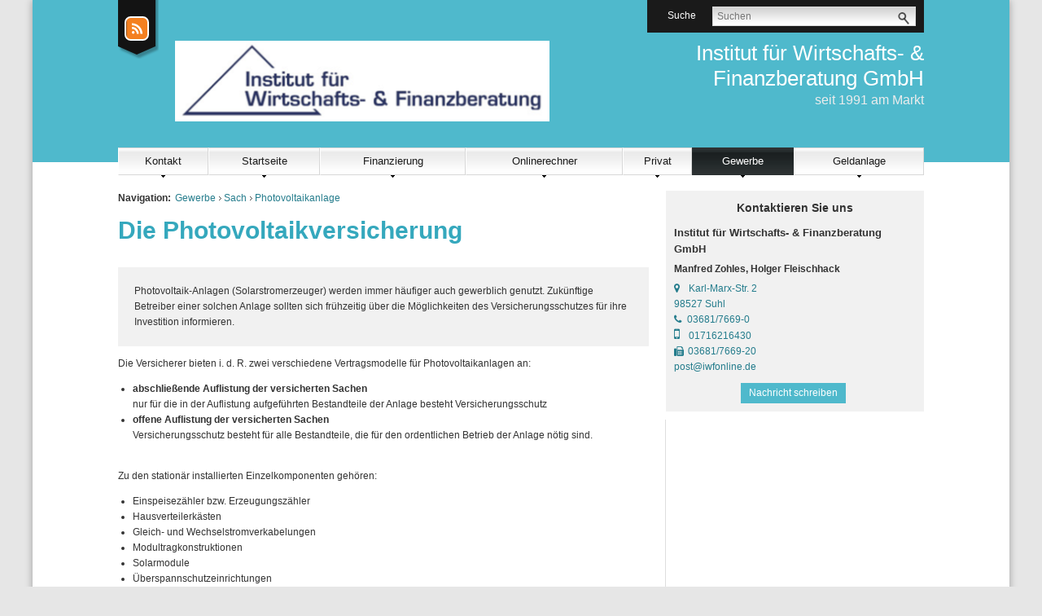

--- FILE ---
content_type: text/html;charset=UTF-8
request_url: https://www.iwfonline.de/gewerbe.photovoltaik.html
body_size: 8453
content:
<!DOCTYPE html><html lang="de" class="chrome"><head data-host="web2"><title>Die Photovoltaikversicherung | Institut für Wirtschafts- &amp; Finanzberatung GmbH</title><meta charset="UTF-8"/><meta property="og:title" content="Die Photovoltaikversicherung | Institut für Wirtschafts- &amp; Finanzberatung GmbH"/><meta property="og:type" content="website"/><meta property="og:url" content="https://www.iwfonline.de/gewerbe.photovoltaik.html"/><meta property="og:image" content="https://www.iwfonline.de/content.4812678.images.ddvtp.P1010296-1.jpg"/><meta name="thumbnail" content="https://www.iwfonline.de/content.4812678.images.ddvtp.P1010296-1.jpg"/><meta property="og:image:type" content="jpg"/><meta property="og:image:width" content="4608"/><meta property="og:image:height" content="3072"/><meta property="max-image-preview" content="large"/><meta property="og:description" content="Photovoltaik-Anlagen (Solarstromerzeuger) werden immer häufiger auch gewerblich genutzt. Zukünftige Betreiber einer solchen Anlage sollten sich frühzeitig über die Möglichkeiten des Versicherungsschutzes für ihre Investition informieren. Die Versicherer bieten i. d. R. zwei verschiedene Vertragsmodelle für Photovoltaikanlagen an:"/><meta name="viewport" content="width=device-width, initial-scale=1"/><meta http-equiv="language" content="de"/><meta name="robots" content="index, follow"/><meta name="description" lang="de" content="Photovoltaik-Anlagen (Solarstromerzeuger) werden immer häufiger auch gewerblich genutzt. Zukünftige Betreiber einer solchen Anlage sollten sich frühzeitig über die Möglichkeiten des Versicherungsschutzes für ihre Investition informieren. Die Versicherer bieten i. d. R. zwei verschiedene Vertragsmodelle für Photovoltaikanlagen an:"/><meta name="keywords" content=""/><meta name="news_keywords" content=""/><meta http-equiv="cache-control" content="public, max-age=1800, s-maxage=1800, must-revalidate"/><meta http-equiv="pragma" content="public"/><meta http-equiv="expires" content="Sat, 17 Jan 2026 01:05:16 GMT"/><meta name="generator" content="FAD - Fast Application Development Server"/><link rel="shortcut icon" href="/skins/images/intense2/blue_1/favicon.ico" type="image/x-icon"/><link rel="apple-touch-icon" href="/skins/images/intense2/blue_1/favicon.ico" type="image/x-icon"/><link rel="stylesheet" type="text/css" href="/scripts/jquery/jquery-ui/1.10.2/themes/default/jquery-ui.min.css?cb=1731416161" media="screen"/><link rel="stylesheet" type="text/css" href="/scripts/jquery/jquery-ui/1.10.2/themes/default/jquery-ui.structure.min.css?cb=1731416161" media="screen"/><link rel="stylesheet" type="text/css" href="/scripts/jquery/jquery-ui/1.10.2/themes/default/jquery-ui.theme.min.css?cb=1731416161" media="screen"/><link rel="stylesheet" type="text/css" href="/scripts/public.css?cb=1752575001" media="screen"/><link rel="stylesheet" type="text/css" href="/skins/css/default.css?cb=1731416228" media="screen"/><link rel="stylesheet" type="text/css" href="/cms.share.css.iconsprite.css" media="all"/><link rel="stylesheet" type="text/css" href="/skins/css/normalize/3.0.2/normalize.min.css?cb=1731416228" media="all"/><link rel="stylesheet" type="text/css" href="/skins/css/ui.totop.css?cb=1731416228" media="all"/><link rel="stylesheet" type="text/css" href="/skins/css/component.css?cb=1731416228" media="all"/><link rel="stylesheet" type="text/css" href="/scripts/font-awesome/css/font-awesome.min.css?cb=1731416161" media="screen"/><link rel="stylesheet" type="text/css" href="/skins/css/intense2.css?cb=1731416228" media="all"/><link rel="stylesheet" type="text/css" href="/intense2_blue_1.css" media="all"/><script type="text/javascript" data-type="text/javascript" src="/scripts/jquery/2.1.4/jquery.min.js?cb=1731416161" data-cookieconsent="necessary">/*5b91cb4fa631790ec8b741eed0330cd1*/</script><script type="text/javascript" data-type="text/javascript" src="/scripts/jquery/jquery-ui/1.12.1/jquery-ui.min.js?cb=1731416161" data-cookieconsent="necessary">/*8ee9ce4eccf8d9a1e0cc23684c8b5c77*/</script><script type="text/javascript">
      session = 'PHPSESSID=53lkuu9q3vo4b22odufdo84aqd';
    </script><script type="text/javascript" data-type="text/javascript" src="/scripts.ajax.js?cb=1731416201" data-cookieconsent="necessary">/*bca3630b4a1d4ca04e5c713ac6689bcd*/</script><script type="text/javascript">
      function setsubmit(t) {
        submit = t;
      };
    </script><script type="text/javascript" src="/public/fad-server/class/cms/mod/cookieconsent/cookieconsent.js">/*cookieconsent*/</script><script type="text/javascript">
        document.addEventListener( 'DOMContentLoaded' , function () {
          if (fad_cookieconsent) {
            fad_cookieconsent.init( {
              display : 'bottom',
              module : '4911706',
              maxage : '30'
            } );

            
            fad_cookieconsent.run();
            
          }
        } );
      </script></head><body class="chrome layout-default" itemscope="itemscope" itemtype="http://schema.org/WebPage"><div class="site-wrapper"><div id="header-wrapper"><div id="header"><div id="header-left"><div id="social-icons"><div class="icon"><div class="icon-wrapper"><a class="rss" href="/news.customer.index_rss.script">
                             
                          </a></div></div></div></div><div id="header-center"><a href="/index.html" class="logo 1"><img alt=" Institut für Wirtschafts- &amp; Finanzberatung GmbH" style="margin-left: 70px" src="/logo.png"/></a></div><div class="header-mods"><div id="mod_search_form_4841289" class="mod_search_form"><span class="description">Suche</span><form action="/suche.html" method="get" accept-charset="UTF-8" target="_self"><fieldset><input id="fad_search_form_field" name="q" placeholder="Suchen" type="text" size="30"/><input id="fad_search_form_submit" value="" type="submit"/></fieldset></form></div></div><div id="header-right"><div id="makler-name"><div eitem="gewerbe.photovoltaik" class="i_content_wrapper"><span> Institut für Wirtschafts- &amp; Finanzberatung GmbH</span></div></div><div id="makler-motto">seit 1991 am Markt</div></div><div class="toggle-buttons"><button class="toggle-menu"><span> </span></button><button class="toggle-search"> </button></div><div id="navi"><table id="dropdown-menu"><tr id="upmenu"><td class="dir"><a href="/Kontakt.html" aria-haspopup="true">Kontakt</a><img src="/skins/images/intense2/default/arrow-down.gif"/><div class="dropdown"><div class="left"><ul><li><a href="/Impressum.html">Impressum</a></li><li><a href="/Erstinformation.html">Erstinformation</a></li><li><a href="/datenschutz.html">Datenschutz</a></li><li><a href="/anfahrt.html">Anfahrt</a></li><li><a href="/beratung.html">Persönliche Beratung</a></li></ul></div></div></td><td class="dir"><a href="/index.html" aria-haspopup="true">Startseite</a><img src="/skins/images/intense2/default/arrow-down.gif"/><div class="dropdown"><div class="left"><ul><li><a href="/lexikon.html">Lexikon</a></li><li><a href="/Links.html">Links</a></li><li><a href="/suche.html">Suche</a></li><li><a href="/Angebotsanfragen.html">Angebotsanfragen</a></li><li><a href="/Dokumente.html" aria-haspopup="true">Dokumente</a><img src="/skins/images/intense2/default/arrow-right.gif"/><div class="level3"><ul><li><a href="/dokumente.maklervertrag.mv.html">Was ist ein Maklervertrag</a></li></ul></div></li><li><a href="/geschichte.versicherung.html" aria-haspopup="true">Wissenswertes</a><img src="/skins/images/intense2/default/arrow-right.gif"/><div class="level3"><ul><li><a href="/geschichte.versicherung.html">Geschichte und Entstehung der Versicherungen</a></li></ul></div></li></ul></div></div></td><td class="dir"><a href="/finanzierung.index.html" aria-haspopup="true">Finanzierung</a><img src="/skins/images/intense2/default/arrow-down.gif"/><div class="dropdown"><div class="left"><ul><li><a href="/Baufinanzierung.html">Baufinanzierung</a></li><li><a href="/finanzierung.konsumentenkredite.html">Konsumentenkredit</a></li></ul></div></div></td><td class="dir"><a href="/tarifrechner.index.html" aria-haspopup="true">Onlinerechner</a><img src="/skins/images/intense2/default/arrow-down.gif"/><div class="dropdown"><div class="left"><ul><li><a href="/Covomo.html">Covomo</a></li><li><a href="/Procheck.html">Procheck24</a></li><li><a href="/Angebotsanfrage.html">Angebotsanfragen</a></li><li><a href="/Rechenhelfer.html">Rechenhelfer</a></li></ul></div></div></td><td class="dir"><a href="/privat.index.html" aria-haspopup="true">Privat</a><img src="/skins/images/intense2/default/arrow-down.gif"/><div class="dropdown"><div class="left"><ul><li><a href="/privat.pflegeabsicherung.html" aria-haspopup="true">Pflegeabsicherung</a><img src="/skins/images/intense2/default/arrow-right.gif"/><div class="level3"><ul><li><a href="/gesetzliche-Pflegeversicherung.html">gesetzliche PV</a></li><li><a href="/privat.pflegeversicherung.html">Pflegeversicherung</a></li></ul></div></li><li><a href="/privat.sozialversicherunge.pv.html" aria-haspopup="true">Sozialversicherung</a><img src="/skins/images/intense2/default/arrow-right.gif"/><div class="level3"><ul><li><a href="/privat.sozialversicherunge.pv.html">Gesetzliche PV</a></li></ul></div></li><li><a href="/privat.bauleistung.index.html" aria-haspopup="true">Bauvorhaben</a><img src="/skins/images/intense2/default/arrow-right.gif"/><div class="level3"><ul><li><a href="/privat.bausparen.html" aria-haspopup="true">Bausparen</a><img src="/skins/images/intense2/default/arrow-right.gif"/><div class="level4"><ul><li><a href="/Wohnriester-Bausparen.html">Wohnriester</a></li></ul></div></li><li><a href="/privat.baufinanzierung.html" aria-haspopup="true">Baufinanzierung</a><img src="/skins/images/intense2/default/arrow-right.gif"/><div class="level4"><ul><li><a href="/Wohnriester.html">Wohnriester</a></li></ul></div></li><li><a href="/privat.bauleistung.wasundwie.html">Was und wie hoch</a></li><li><a href="/privat.bauvorhaben.bauherren.index.html">Bauherrenhaftpflicht</a></li></ul></div></li><li><a href="/privat.eigentumsabsicherung.html" aria-haspopup="true">Eigentumsabsicherung</a><img src="/skins/images/intense2/default/arrow-right.gif"/><div class="level3"><ul><li><a href="/Privathaftpflicht.html">Privathaftpflicht</a></li><li><a href="/Haus-und-Grundstueck.html">Haus und Grundstück Haftpflicht</a></li></ul></div></li><li><a href="/privat.hinterbliebenen.html" aria-haspopup="true">Hinterbliebenen Absicherung</a><img src="/skins/images/intense2/default/arrow-right.gif"/><div class="level3"><ul><li><a href="/Sterbegeldversicherung.html">Sterbegeldversicherung</a></li></ul></div></li><li><a href="/privat.senioren.index.html" aria-haspopup="true">Senioren</a><img src="/skins/images/intense2/default/arrow-right.gif"/><div class="level3"><ul><li><a href="/Pflegeabsicherung.html">Pflegeabsicherung</a></li><li><a href="/privat.senioren.unfall.html">Unfall</a></li><li><a href="/privat.senioren.sterbegeld.html">Sterbegeld</a></li></ul></div></li><li><a href="/privat.haftpflicht.index.html" aria-haspopup="true">Haftpflicht</a><img src="/skins/images/intense2/default/arrow-right.gif"/><div class="level3"><ul><li><a href="/Bauherrenhaftpflicht.html">Bauherrenhaftpflicht</a></li><li><a href="/Pferdehaftpflicht.html">Pferdehaftpflicht</a></li><li><a href="/Hundehaftpflicht.html">Hundehaftpflicht</a></li><li><a href="/privat.haftpflicht.privat.index.html" aria-haspopup="true">Privathaftpflicht</a><img src="/skins/images/intense2/default/arrow-right.gif"/><div class="level4"><ul><li><a href="/Privathaftpflicht-fuer-Kinder.html">Privathaftpflicht für Kinder</a></li><li><a href="/privat.privathaftpflicht.leistungen.html">Leistungen</a></li><li><a href="/privat.privathaftpflicht.personen.html">versicherte Personen</a></li><li><a href="/Was-ist-eine-Privathaftpflicht.html">Was ist ...</a></li></ul></div></li><li><a href="/privat.haftpflicht.diensthaftpflicht.index.html" aria-haspopup="true">Diensthaftpflicht</a><img src="/skins/images/intense2/default/arrow-right.gif"/><div class="level4"><ul><li><a href="/privat.haftpflicht.diensthaftpflicht.was.html">Was ist...</a></li><li><a href="/privat.haftpflicht.diensthaftpflicht.wer.html">weitere Personen</a></li><li><a href="/privat.haftpflicht.diensthaftpflicht.verwaltung.html">Verwaltung</a></li><li><a href="/privat.haftpflicht.diensthaftpflicht.schluessselschaeden.html">Schlüsselschäden</a></li><li><a href="/privat.haftpflicht.diensthaftpflicht.richter.html">Justiz, Richter</a></li><li><a href="/privat.haftpflicht.diensthaftpflicht.polizei.html">Polizei, Zoll</a></li><li><a href="/privat.haftpflicht.diensthaftpflicht.leistungen.html">Leistungen</a></li><li><a href="/privat.haftpflicht.diensthaftpflicht.lehrer.html">Lehrer</a></li></ul></div></li><li><a href="/privat.haftpflicht.oeltank.index.html">Öltankhaftpflicht</a></li><li><a href="/privat.haftpflicht.haus.index.html">H.u.Grundst.haft.</a></li></ul></div></li><li><a href="/privat.kv.index.html" aria-haspopup="true">Krankenversicherung</a><img src="/skins/images/intense2/default/arrow-right.gif"/><div class="level3"><ul><li><a href="/privat.kv.pkv.index.html" aria-haspopup="true">Private KV</a><img src="/skins/images/intense2/default/arrow-right.gif"/><div class="level4"><ul><li><a href="/privat.kv.pkv.leistungen.html">Leistungen</a></li><li><a href="/privat.kv.pkv.was.html">Was ist...</a></li><li><a href="/privat.kv.pkv.pflegezusatz.html">Pflegezusatz</a></li></ul></div></li></ul></div></li><li><a href="/privat.tiere.html" aria-haspopup="true">Tiere</a><img src="/skins/images/intense2/default/arrow-right.gif"/><div class="level3"><ul><li><a href="/privat.pferde.html">Pferdehaftpflicht</a></li><li><a href="/privat.hunde.index.html">Hundehaftpflicht</a></li></ul></div></li><li><a href="/privat.arbeitskraftabsicherung.html" aria-haspopup="true">Arbeitskraftabsicherung</a><img src="/skins/images/intense2/default/arrow-right.gif"/><div class="level3"><ul><li><a href="/privat.dreaddeseasepflege.html">Schwere Krankheiten</a></li></ul></div></li><li><a href="/privat.altersvorsorge.html" aria-haspopup="true">Altersvorsorge</a><img src="/skins/images/intense2/default/arrow-right.gif"/><div class="level3"><ul><li><a href="/privat.wohnriester.html">Wohnriester</a></li><li><a href="/privat.ruerup.html">Rürup-Rente</a></li><li><a href="/privat.riester.html">Riester-Rente</a></li><li><a href="/privat.privatrente.html">Privat-Rente</a></li><li><a href="/privat.fonds.html">Fondsgebunden</a></li><li><a href="/privat.betriebliche.altersvorsorge.html" aria-haspopup="true">Betr. Altersvors.</a><img src="/skins/images/intense2/default/arrow-right.gif"/><div class="level4"><ul><li><a href="/privat.betrieblaltersvorsorge.unterstuetzungskassen.html">Unterst.-kasse</a></li><li><a href="/privat.betrieblaltersvorsorge.pensionszusage.html">Pensionszusage</a></li><li><a href="/privat.betrieblaltersvorsorge.pensionskasse.html">Pensionskasse</a></li><li><a href="/privat.betrieblaltersvorsorge.pensionsfonds.html">Pensionsfonds</a></li><li><a href="/privat.betriebaltersvorsorge.direkt.html">Direktversicherung</a></li><li><a href="/privat.betrieblaltersvorsorge.besteuerung.html">Besteuerung</a></li></ul></div></li></ul></div></li><li><a href="/privat.kinder.index.html" aria-haspopup="true">Kinder</a><img src="/skins/images/intense2/default/arrow-right.gif"/><div class="level3"><ul><li><a href="/privat.kinder.invaliditaet.html">Invalidität</a></li><li><a href="/privat.kinder.haftpflicht.html">Privathaftpflicht</a></li></ul></div></li></ul></div></div></td><td class="dir"><a href="/gewerbe.index.html" class="selected" aria-haspopup="true">Gewerbe</a><img src="/skins/images/intense2/default/arrow-down.gif"/><div class="dropdown"><div class="left"><ul><li><a href="/gewerbe.firmenrechtsschutz.index.html" aria-haspopup="true">Firmenrechtsschutz</a><img src="/skins/images/intense2/default/arrow-right.gif"/><div class="level3"><ul><li><a href="/gewerbe.firmenrechtsschutz.personenkreis.html">Personenkreis u. Firmen-RS</a></li><li><a href="/gewerbe.firmenrechtsschutz.wohnungsrs.html">Wohnung und Grundstück-RS</a></li><li><a href="/gewerbe.firmenrechtsschutz.verwaltungsrs.html">Verwaltung- RS</a></li><li><a href="/gewerbe.firmenrechtsschutz.vertragsrs.html">Vertrag,Sachen - RS</a></li><li><a href="/gewerbe.firmenrechtsschutz.strafrs.html">Straf- RS</a></li><li><a href="/gewerbe.firmenrechtsschutz.steuerrs.html">Steuer- RS</a></li></ul></div></li><li><a href="/gewerbe.transport.index.html" aria-haspopup="true">Transport</a><img src="/skins/images/intense2/default/arrow-right.gif"/><div class="level3"><ul><li><a href="/gewerbe.transport.deckung.html">Deckungsmöglichkeiten</a></li><li><a href="/gewerbe.transport.werkverkehr.html">Werkverkehr</a></li><li><a href="/gewerbe.transport.warentransport.html">Warentransport</a></li><li><a href="/gewerbe.transport.frachtfuehrer.html">Frachtführer</a></li><li><a href="/gewerbe.transport.betriebsunterbrechung.html">Betriebsunterbr.</a></li></ul></div></li><li><a href="/gewerbe.kaution.html" aria-haspopup="true">Kaution</a><img src="/skins/images/intense2/default/arrow-right.gif"/><div class="level3"><ul><li><a href="/gewerbe.kreditversicherung.index.html">Kreditversicherung</a></li></ul></div></li><li><a href="/gewerbe.haftpflicht.index.html" aria-haspopup="true">Haftpflicht</a><img src="/skins/images/intense2/default/arrow-right.gif"/><div class="level3"><ul><li><a href="/gewerbe.vermoegensschadenhaftpflicht.index.html">Vermögensschäden</a></li><li><a href="/gewerbe.produkthaftpflicht.index.html">Produkthaftpflicht</a></li><li><a href="/gewerbe.betriebshaftpflicht.index.html">Betriebshaftpflicht</a></li><li><a href="/gewerbe.berufshaftpflicht.index.html">Berufshaftpflicht</a></li></ul></div></li><li><a href="/gewerbe.sach.index.html" class="selected" aria-haspopup="true">Sach</a><img src="/skins/images/intense2/default/arrow-right.gif"/><div class="level3"><ul><li><a href="/gewerbe.photovoltaik.html" class="selected">Photovoltaikanlage</a></li><li><a href="/gewerbe.praxisausfall.index.html">Praxisausfall</a></li><li><a href="/gewerbe.mietverlust.index.html">Mietverlust</a></li><li><a href="/gewerbe.maschinen.index.html">Maschinen</a></li><li><a href="/gewerbe.itversicherung.index.html">IT-Versicherung</a></li><li><a href="/gewerbe.feuerversicherung.index.html">Feuer</a></li><li><a href="/gewerbe.ertragsschaden.index.html">Ertragsschaden</a></li><li><a href="/gewerbe.elektronikversicherung.index.html">Elektronik</a></li><li><a href="/gewerbe.betriebsunterbrechungsvers.index.html">Betriebsunterbrechung</a></li><li><a href="/gewerbe.betriebsinhalt.index.html">Betriebsinhalt</a></li><li><a href="/gewerbe.betriebsgebaeude.index.html">Betriebsgebäude</a></li></ul></div></li><li><a href="/gewerbe.vertrauensschaden.index.html">Vertrauensschäden</a></li><li><a href="/gewerbe.vermieterrs.index.html">Vermieterrechtsschutz</a></li><li><a href="/gewerbe.umwelt.index.html">Umwelt</a></li><li><a href="/gewerbe.montage.index.html">Montage</a></li><li><a href="/gewerbe.messevers.index.html">Messe</a></li><li><a href="/gewerbe.manager.index.html">Manager</a></li><li><a href="/gewerbe.fuhrpark.index.html">Fuhrpark</a></li><li><a href="/gewerbe.bauleistung.index.html">Bauleistung</a></li></ul></div></div></td><td class="dir"><a href="/investment.index.html" aria-haspopup="true">Geldanlage</a><img src="/skins/images/intense2/default/arrow-down.gif"/><div class="dropdown"><div class="left"><ul><li><a href="/investment.konten.girokonto.html">Girokonto</a></li><li><a href="/extern.ksc.zugang.html">KundenServiceCenter</a></li></ul></div></div></td></tr></table></div><div class="mobile-navi"><div id="mod_search_form_4841289" class="mod_search_form"><span class="description">Suche</span><form action="/suche.html" method="get" accept-charset="UTF-8" target="_self"><fieldset><input id="fad_search_form_field" name="q" placeholder="Suchen" type="text" size="30"/><input id="fad_search_form_submit" value="" type="submit"/></fieldset></form></div><div id="dl-menu" class="dl-menuwrapper"><ul class="dl-menu dl-menuopen"><li class="menuitem has-submenu"><a class="page_link" href="/Kontakt.html" aria-haspopup="true">Kontakt</a><ul class="dl-submenu menu-level-2"><li class="menuitem"><a class="page_link" href="/Impressum.html">Impressum</a></li><li class="menuitem"><a class="page_link" href="/Erstinformation.html">Erstinformation</a></li><li class="menuitem"><a class="page_link" href="/datenschutz.html">Datenschutz</a></li><li class="menuitem"><a class="page_link" href="/anfahrt.html">Anfahrt</a></li><li class="menuitem"><a class="page_link" href="/beratung.html">Persönliche Beratung</a></li></ul></li><li class="menuitem has-submenu"><a class="page_link" href="/index.html" aria-haspopup="true">Startseite</a><ul class="dl-submenu menu-level-2"><li class="menuitem"><a class="page_link" href="/lexikon.html">Lexikon</a></li><li class="menuitem"><a class="page_link" href="/Links.html">Links</a></li><li class="menuitem"><a class="page_link" href="/suche.html">Suche</a></li><li class="menuitem"><a class="page_link" href="/Angebotsanfragen.html">Angebotsanfragen</a></li><li class="menuitem has-submenu"><a class="page_link" href="/Dokumente.html" aria-haspopup="true">Dokumente</a><ul class="dl-submenu menu-level-3"><li class="menuitem"><a class="page_link" href="/dokumente.maklervertrag.mv.html">Was ist ein Maklervertrag</a></li></ul></li><li class="menuitem has-submenu"><a class="page_link" href="/geschichte.versicherung.html" aria-haspopup="true">Wissenswertes</a><ul class="dl-submenu menu-level-3"><li class="menuitem"><a class="page_link" href="/geschichte.versicherung.html">Geschichte und Entstehung der Versicherungen</a></li></ul></li></ul></li><li class="menuitem has-submenu"><a class="page_link" href="/finanzierung.index.html" aria-haspopup="true">Finanzierung</a><ul class="dl-submenu menu-level-2"><li class="menuitem"><a class="page_link" href="/Baufinanzierung.html">Baufinanzierung</a></li><li class="menuitem"><a class="page_link" href="/finanzierung.konsumentenkredite.html">Konsumentenkredit</a></li></ul></li><li class="menuitem has-submenu"><a class="page_link" href="/tarifrechner.index.html" aria-haspopup="true">Onlinerechner</a><ul class="dl-submenu menu-level-2"><li class="menuitem"><a class="page_link" href="/Covomo.html">Covomo</a></li><li class="menuitem"><a class="page_link" href="/Procheck.html">Procheck24</a></li><li class="menuitem"><a class="page_link" href="/Angebotsanfrage.html">Angebotsanfragen</a></li><li class="menuitem"><a class="page_link" href="/Rechenhelfer.html">Rechenhelfer</a></li></ul></li><li class="menuitem has-submenu"><a class="page_link" href="/privat.index.html" aria-haspopup="true">Privat</a><ul class="dl-submenu menu-level-2"><li class="menuitem has-submenu"><a class="page_link" href="/privat.pflegeabsicherung.html" aria-haspopup="true">Pflegeabsicherung</a><ul class="dl-submenu menu-level-3"><li class="menuitem"><a class="page_link" href="/gesetzliche-Pflegeversicherung.html">gesetzliche PV</a></li><li class="menuitem"><a class="page_link" href="/privat.pflegeversicherung.html">Pflegeversicherung</a></li></ul></li><li class="menuitem has-submenu"><a class="page_link" href="/privat.sozialversicherunge.pv.html" aria-haspopup="true">Sozialversicherung</a><ul class="dl-submenu menu-level-3"><li class="menuitem"><a class="page_link" href="/privat.sozialversicherunge.pv.html">Gesetzliche PV</a></li></ul></li><li class="menuitem has-submenu"><a class="page_link" href="/privat.bauleistung.index.html" aria-haspopup="true">Bauvorhaben</a><ul class="dl-submenu menu-level-3"><li class="menuitem has-submenu"><a class="page_link" href="/privat.bausparen.html" aria-haspopup="true">Bausparen</a><ul class="dl-submenu menu-level-4"><li class="menuitem"><a class="page_link" href="/Wohnriester-Bausparen.html">Wohnriester</a></li></ul></li><li class="menuitem has-submenu"><a class="page_link" href="/privat.baufinanzierung.html" aria-haspopup="true">Baufinanzierung</a><ul class="dl-submenu menu-level-4"><li class="menuitem"><a class="page_link" href="/Wohnriester.html">Wohnriester</a></li></ul></li><li class="menuitem"><a class="page_link" href="/privat.bauleistung.wasundwie.html">Was und wie hoch</a></li><li class="menuitem"><a class="page_link" href="/privat.bauvorhaben.bauherren.index.html">Bauherrenhaftpflicht</a></li></ul></li><li class="menuitem has-submenu"><a class="page_link" href="/privat.eigentumsabsicherung.html" aria-haspopup="true">Eigentumsabsicherung</a><ul class="dl-submenu menu-level-3"><li class="menuitem"><a class="page_link" href="/Privathaftpflicht.html">Privathaftpflicht</a></li><li class="menuitem"><a class="page_link" href="/Haus-und-Grundstueck.html">Haus und Grundstück Haftpflicht</a></li></ul></li><li class="menuitem has-submenu"><a class="page_link" href="/privat.hinterbliebenen.html" aria-haspopup="true">Hinterbliebenen Absicherung</a><ul class="dl-submenu menu-level-3"><li class="menuitem"><a class="page_link" href="/Sterbegeldversicherung.html">Sterbegeldversicherung</a></li></ul></li><li class="menuitem has-submenu"><a class="page_link" href="/privat.senioren.index.html" aria-haspopup="true">Senioren</a><ul class="dl-submenu menu-level-3"><li class="menuitem"><a class="page_link" href="/Pflegeabsicherung.html">Pflegeabsicherung</a></li><li class="menuitem"><a class="page_link" href="/privat.senioren.unfall.html">Unfall</a></li><li class="menuitem"><a class="page_link" href="/privat.senioren.sterbegeld.html">Sterbegeld</a></li></ul></li><li class="menuitem has-submenu"><a class="page_link" href="/privat.haftpflicht.index.html" aria-haspopup="true">Haftpflicht</a><ul class="dl-submenu menu-level-3"><li class="menuitem"><a class="page_link" href="/Bauherrenhaftpflicht.html">Bauherrenhaftpflicht</a></li><li class="menuitem"><a class="page_link" href="/Pferdehaftpflicht.html">Pferdehaftpflicht</a></li><li class="menuitem"><a class="page_link" href="/Hundehaftpflicht.html">Hundehaftpflicht</a></li><li class="menuitem has-submenu"><a class="page_link" href="/privat.haftpflicht.privat.index.html" aria-haspopup="true">Privathaftpflicht</a><ul class="dl-submenu menu-level-4"><li class="menuitem"><a class="page_link" href="/Privathaftpflicht-fuer-Kinder.html">Privathaftpflicht für Kinder</a></li><li class="menuitem"><a class="page_link" href="/privat.privathaftpflicht.leistungen.html">Leistungen</a></li><li class="menuitem"><a class="page_link" href="/privat.privathaftpflicht.personen.html">versicherte Personen</a></li><li class="menuitem"><a class="page_link" href="/Was-ist-eine-Privathaftpflicht.html">Was ist ...</a></li></ul></li><li class="menuitem has-submenu"><a class="page_link" href="/privat.haftpflicht.diensthaftpflicht.index.html" aria-haspopup="true">Diensthaftpflicht</a><ul class="dl-submenu menu-level-4"><li class="menuitem"><a class="page_link" href="/privat.haftpflicht.diensthaftpflicht.was.html">Was ist...</a></li><li class="menuitem"><a class="page_link" href="/privat.haftpflicht.diensthaftpflicht.wer.html">weitere Personen</a></li><li class="menuitem"><a class="page_link" href="/privat.haftpflicht.diensthaftpflicht.verwaltung.html">Verwaltung</a></li><li class="menuitem"><a class="page_link" href="/privat.haftpflicht.diensthaftpflicht.schluessselschaeden.html">Schlüsselschäden</a></li><li class="menuitem"><a class="page_link" href="/privat.haftpflicht.diensthaftpflicht.richter.html">Justiz, Richter</a></li><li class="menuitem"><a class="page_link" href="/privat.haftpflicht.diensthaftpflicht.polizei.html">Polizei, Zoll</a></li><li class="menuitem"><a class="page_link" href="/privat.haftpflicht.diensthaftpflicht.leistungen.html">Leistungen</a></li><li class="menuitem"><a class="page_link" href="/privat.haftpflicht.diensthaftpflicht.lehrer.html">Lehrer</a></li></ul></li><li class="menuitem"><a class="page_link" href="/privat.haftpflicht.oeltank.index.html">Öltankhaftpflicht</a></li><li class="menuitem"><a class="page_link" href="/privat.haftpflicht.haus.index.html">H.u.Grundst.haft.</a></li></ul></li><li class="menuitem has-submenu"><a class="page_link" href="/privat.kv.index.html" aria-haspopup="true">Krankenversicherung</a><ul class="dl-submenu menu-level-3"><li class="menuitem has-submenu"><a class="page_link" href="/privat.kv.pkv.index.html" aria-haspopup="true">Private KV</a><ul class="dl-submenu menu-level-4"><li class="menuitem"><a class="page_link" href="/privat.kv.pkv.leistungen.html">Leistungen</a></li><li class="menuitem"><a class="page_link" href="/privat.kv.pkv.was.html">Was ist...</a></li><li class="menuitem"><a class="page_link" href="/privat.kv.pkv.pflegezusatz.html">Pflegezusatz</a></li></ul></li></ul></li><li class="menuitem has-submenu"><a class="page_link" href="/privat.tiere.html" aria-haspopup="true">Tiere</a><ul class="dl-submenu menu-level-3"><li class="menuitem"><a class="page_link" href="/privat.pferde.html">Pferdehaftpflicht</a></li><li class="menuitem"><a class="page_link" href="/privat.hunde.index.html">Hundehaftpflicht</a></li></ul></li><li class="menuitem has-submenu"><a class="page_link" href="/privat.arbeitskraftabsicherung.html" aria-haspopup="true">Arbeitskraftabsicherung</a><ul class="dl-submenu menu-level-3"><li class="menuitem"><a class="page_link" href="/privat.dreaddeseasepflege.html">Schwere Krankheiten</a></li></ul></li><li class="menuitem has-submenu"><a class="page_link" href="/privat.altersvorsorge.html" aria-haspopup="true">Altersvorsorge</a><ul class="dl-submenu menu-level-3"><li class="menuitem"><a class="page_link" href="/privat.wohnriester.html">Wohnriester</a></li><li class="menuitem"><a class="page_link" href="/privat.ruerup.html">Rürup-Rente</a></li><li class="menuitem"><a class="page_link" href="/privat.riester.html">Riester-Rente</a></li><li class="menuitem"><a class="page_link" href="/privat.privatrente.html">Privat-Rente</a></li><li class="menuitem"><a class="page_link" href="/privat.fonds.html">Fondsgebunden</a></li><li class="menuitem has-submenu"><a class="page_link" href="/privat.betriebliche.altersvorsorge.html" aria-haspopup="true">Betr. Altersvors.</a><ul class="dl-submenu menu-level-4"><li class="menuitem"><a class="page_link" href="/privat.betrieblaltersvorsorge.unterstuetzungskassen.html">Unterst.-kasse</a></li><li class="menuitem"><a class="page_link" href="/privat.betrieblaltersvorsorge.pensionszusage.html">Pensionszusage</a></li><li class="menuitem"><a class="page_link" href="/privat.betrieblaltersvorsorge.pensionskasse.html">Pensionskasse</a></li><li class="menuitem"><a class="page_link" href="/privat.betrieblaltersvorsorge.pensionsfonds.html">Pensionsfonds</a></li><li class="menuitem"><a class="page_link" href="/privat.betriebaltersvorsorge.direkt.html">Direktversicherung</a></li><li class="menuitem"><a class="page_link" href="/privat.betrieblaltersvorsorge.besteuerung.html">Besteuerung</a></li></ul></li></ul></li><li class="menuitem has-submenu"><a class="page_link" href="/privat.kinder.index.html" aria-haspopup="true">Kinder</a><ul class="dl-submenu menu-level-3"><li class="menuitem"><a class="page_link" href="/privat.kinder.invaliditaet.html">Invalidität</a></li><li class="menuitem"><a class="page_link" href="/privat.kinder.haftpflicht.html">Privathaftpflicht</a></li></ul></li></ul></li><li class="menuitem has-submenu active"><a class="page_link" href="/gewerbe.index.html" aria-haspopup="true">Gewerbe</a><ul class="dl-submenu menu-level-2"><li class="menuitem has-submenu"><a class="page_link" href="/gewerbe.firmenrechtsschutz.index.html" aria-haspopup="true">Firmenrechtsschutz</a><ul class="dl-submenu menu-level-3"><li class="menuitem"><a class="page_link" href="/gewerbe.firmenrechtsschutz.personenkreis.html">Personenkreis u. Firmen-RS</a></li><li class="menuitem"><a class="page_link" href="/gewerbe.firmenrechtsschutz.wohnungsrs.html">Wohnung und Grundstück-RS</a></li><li class="menuitem"><a class="page_link" href="/gewerbe.firmenrechtsschutz.verwaltungsrs.html">Verwaltung- RS</a></li><li class="menuitem"><a class="page_link" href="/gewerbe.firmenrechtsschutz.vertragsrs.html">Vertrag,Sachen - RS</a></li><li class="menuitem"><a class="page_link" href="/gewerbe.firmenrechtsschutz.strafrs.html">Straf- RS</a></li><li class="menuitem"><a class="page_link" href="/gewerbe.firmenrechtsschutz.steuerrs.html">Steuer- RS</a></li></ul></li><li class="menuitem has-submenu"><a class="page_link" href="/gewerbe.transport.index.html" aria-haspopup="true">Transport</a><ul class="dl-submenu menu-level-3"><li class="menuitem"><a class="page_link" href="/gewerbe.transport.deckung.html">Deckungsmöglichkeiten</a></li><li class="menuitem"><a class="page_link" href="/gewerbe.transport.werkverkehr.html">Werkverkehr</a></li><li class="menuitem"><a class="page_link" href="/gewerbe.transport.warentransport.html">Warentransport</a></li><li class="menuitem"><a class="page_link" href="/gewerbe.transport.frachtfuehrer.html">Frachtführer</a></li><li class="menuitem"><a class="page_link" href="/gewerbe.transport.betriebsunterbrechung.html">Betriebsunterbr.</a></li></ul></li><li class="menuitem has-submenu"><a class="page_link" href="/gewerbe.kaution.html" aria-haspopup="true">Kaution</a><ul class="dl-submenu menu-level-3"><li class="menuitem"><a class="page_link" href="/gewerbe.kreditversicherung.index.html">Kreditversicherung</a></li></ul></li><li class="menuitem has-submenu"><a class="page_link" href="/gewerbe.haftpflicht.index.html" aria-haspopup="true">Haftpflicht</a><ul class="dl-submenu menu-level-3"><li class="menuitem"><a class="page_link" href="/gewerbe.vermoegensschadenhaftpflicht.index.html">Vermögensschäden</a></li><li class="menuitem"><a class="page_link" href="/gewerbe.produkthaftpflicht.index.html">Produkthaftpflicht</a></li><li class="menuitem"><a class="page_link" href="/gewerbe.betriebshaftpflicht.index.html">Betriebshaftpflicht</a></li><li class="menuitem"><a class="page_link" href="/gewerbe.berufshaftpflicht.index.html">Berufshaftpflicht</a></li></ul></li><li class="menuitem has-submenu active"><a class="page_link" href="/gewerbe.sach.index.html" aria-haspopup="true">Sach</a><ul class="dl-submenu menu-level-3"><li class="menuitem active"><a class="page_link" href="/gewerbe.photovoltaik.html">Photovoltaikanlage</a></li><li class="menuitem"><a class="page_link" href="/gewerbe.praxisausfall.index.html">Praxisausfall</a></li><li class="menuitem"><a class="page_link" href="/gewerbe.mietverlust.index.html">Mietverlust</a></li><li class="menuitem"><a class="page_link" href="/gewerbe.maschinen.index.html">Maschinen</a></li><li class="menuitem"><a class="page_link" href="/gewerbe.itversicherung.index.html">IT-Versicherung</a></li><li class="menuitem"><a class="page_link" href="/gewerbe.feuerversicherung.index.html">Feuer</a></li><li class="menuitem"><a class="page_link" href="/gewerbe.ertragsschaden.index.html">Ertragsschaden</a></li><li class="menuitem"><a class="page_link" href="/gewerbe.elektronikversicherung.index.html">Elektronik</a></li><li class="menuitem"><a class="page_link" href="/gewerbe.betriebsunterbrechungsvers.index.html">Betriebsunterbrechung</a></li><li class="menuitem"><a class="page_link" href="/gewerbe.betriebsinhalt.index.html">Betriebsinhalt</a></li><li class="menuitem"><a class="page_link" href="/gewerbe.betriebsgebaeude.index.html">Betriebsgebäude</a></li></ul></li><li class="menuitem"><a class="page_link" href="/gewerbe.vertrauensschaden.index.html">Vertrauensschäden</a></li><li class="menuitem"><a class="page_link" href="/gewerbe.vermieterrs.index.html">Vermieterrechtsschutz</a></li><li class="menuitem"><a class="page_link" href="/gewerbe.umwelt.index.html">Umwelt</a></li><li class="menuitem"><a class="page_link" href="/gewerbe.montage.index.html">Montage</a></li><li class="menuitem"><a class="page_link" href="/gewerbe.messevers.index.html">Messe</a></li><li class="menuitem"><a class="page_link" href="/gewerbe.manager.index.html">Manager</a></li><li class="menuitem"><a class="page_link" href="/gewerbe.fuhrpark.index.html">Fuhrpark</a></li><li class="menuitem"><a class="page_link" href="/gewerbe.bauleistung.index.html">Bauleistung</a></li></ul></li><li class="menuitem has-submenu"><a class="page_link" href="/investment.index.html" aria-haspopup="true">Geldanlage</a><ul class="dl-submenu menu-level-2"><li class="menuitem"><a class="page_link" href="/investment.konten.girokonto.html">Girokonto</a></li><li class="menuitem"><a class="page_link" href="/extern.ksc.zugang.html">KundenServiceCenter</a></li></ul></li></ul></div></div></div></div><div id="content-wrapper"><div id="content"><div id="main"><div id="breadcrumb"><b>Navigation:</b><a href="/gewerbe.index.html">Gewerbe</a><img src="/web.images.arrow.png"/><a href="/gewerbe.sach.index.html">Sach</a><img src="/web.images.arrow.png"/><a href="/gewerbe.photovoltaik.html">Photovoltaikanlage</a></div><h1 class="fad_caption" itemprop="name">Die Photovoltaikversicherung</h1><div eitem="gewerbe.photovoltaik" class="i_content_wrapper"><text><div id="page_page_4812678" class="page_page schema_WebSite" itemscope="itemscope" itemtype="http://schema.org/WebPage"><div class="highlight">
  Photovoltaik-Anlagen (Solarstromerzeuger) werden immer häufiger auch gewerblich genutzt. Zukünftige Betreiber einer solchen Anlage sollten sich frühzeitig über die Möglichkeiten des Versicherungsschutzes für ihre Investition informieren.
</div>
<p>
  Die Versicherer bieten i. d. R. zwei verschiedene Vertragsmodelle für Photovoltaikanlagen an:<br/>
</p>
<ul>
  <li>
    <b>abschließende Auflistung der versicherten Sachen</b><br/>
    nur für die in der Auflistung aufgeführten Bestandteile der Anlage besteht Versicherungsschutz
  </li>
  <li>
    <b>offene Auflistung der versicherten Sachen</b><br/>
    Versicherungsschutz besteht für alle Bestandteile, die für den ordentlichen Betrieb der Anlage nötig sind.
  </li>
</ul>
<p>
  <br/>
  Zu den stationär installierten Einzelkomponenten gehören:
</p>
<ul>
  <li>Einspeisezähler bzw. Erzeugungszähler
  </li>
  <li>Hausverteilerkästen
  </li>
  <li>Gleich- und Wechselstromverkabelungen
  </li>
  <li>Modultragkonstruktionen
  </li>
  <li>Solarmodule
  </li>
  <li>Überspannschutzeinrichtungen
  </li>
  <li>Wechselrichter
  </li>
  <li>elektronische Tafeln zur Leistungsanzeige
  </li>
</ul></div></text><ul class="chapter_index"><a id="chapter_start" name="chapter_start"> </a><h3 class="h_chapter_index">Kapitelübersicht</h3><li data-chapter="1"><a href="#id1" title="Leistungen">Leistungen</a></li><li data-chapter="2"><a href="#id2" title="Sachschäden">Sachschäden</a></li><li data-chapter="3"><a href="#id3" title="Ausschlüsse">Ausschlüsse</a></li><li data-chapter="4"><a href="#id4" title="Schadensfall">Schadensfall</a></li></ul><div class="chapter"><a class="anker fad_visuallyhidden" name="id1"> </a><h3 class="h_chapter"><a href="#chapter_start" title="Hoch"><img src="/skins/images/intense2/blue/icon_up.gif" width="16" height="16" border="0" alt="nach oben" title="nach oben"/></a>Leistungen</h3><p>
  Bei der Photovoltaikanlagen-Versicherung handelt es sich um eine <i>Allgefahrenversicherung</i>. Auch nicht weiter genannte Gefahren sind mitversichert, sofern diese nicht ausgeschlossen werden.<br/>
  Versichert sind:
</p>
<ul>
  <li>Sachschäden
  </li>
  <li>Abhandenkommen versicherter Sachen durch Diebstahl, Einbruch, Raub
  </li>
</ul></div><div class="chapter"><a class="anker fad_visuallyhidden" name="id2"> </a><h3 class="h_chapter"><a href="#chapter_start" title="Hoch"><img src="/skins/images/intense2/blue/icon_up.gif" width="16" height="16" border="0" alt="nach oben" title="nach oben"/></a>Sachschäden</h3><p>
  Sachschäden können ausgelöst werden durch:
</p>
<ul>
  <li>Bedienungsfehler, Ungeschick oder Vorsatz Dritter
  </li>
  <li>Ausführungs-, Material- oder Konstruktionsfehler
  </li>
  <li>Überspannung, Überstrom, Kurzschluss
  </li>
  <li>Blitzschlag, Brand, Explosion, Anprall oder Absturz eines Luftfahrzeugs
  </li>
  <li>Wasser, Sturm, Frost
  </li>
</ul>
<p>
  Es können auch verschiedene <b>Deckungserweiterungen</b> vereinbart werden, z. B.: Schadensuchkosten, Datensicherung, Baudeckung oder Nachhaftung.
</p></div><div class="chapter"><a class="anker fad_visuallyhidden" name="id3"> </a><h3 class="h_chapter"><a href="#chapter_start" title="Hoch"><img src="/skins/images/intense2/blue/icon_up.gif" width="16" height="16" border="0" alt="nach oben" title="nach oben"/></a>Ausschlüsse</h3><p>
  Die Ausschlüsse sind vertraglich geregelt und standardisiert. Demnach leistet der Versicherer nicht bei Schäden durch:<br/>
</p>
<ul>
  <li>vorsätzliche Handlungen des Versicherten oder dessen Repräsentanten
  </li>
  <li>Krieg oder kriegsähnliche Ereignisse
  </li>
  <li>Erdbeben
  </li>
  <li>Kernenergie, nukleare Strahlung, radioaktive Substanzen
  </li>
  <li>vor Versicherungsbeginn vorhandene Mängel, die dem Versicherungsnehmer oder dessen Repräsentanten bekannt sein mussten
  </li>
  <li>betriebsbedingte Abnutzung
  </li>
</ul>
<p>
  <br/>
  <i><b>Hinweis:</b> Je nach Anbieter können auch andere oder zusätzliche Haftungsaussschlüsse erfolgen.</i>
</p></div><div class="chapter"><a class="anker fad_visuallyhidden" name="id4"> </a><h3 class="h_chapter"><a href="#chapter_start" title="Hoch"><img src="/skins/images/intense2/blue/icon_up.gif" width="16" height="16" border="0" alt="nach oben" title="nach oben"/></a>Schadensfall</h3><p>
  Bei der Photovoltaikversicherung handelt es sich um eine <b>Neuwertversicherung</b>. Im Versicherungsfall werden die Kosten für Reparatur, Ersatz oder Wiederaufbau erstattet. Sowohl bei Teil- oder Totalschäden werden auch die anfallenden Kosten für Montage, Demontage, Zollgebühren etc. ersetzt. Zu beachten ist aber, dass es je nach Größe der Anlage einen <b>Selbstbehalt</b> gibt und dass anfallende Kosten nur bis zur vereinbarten Versicherungssumme zzgl. der Summen für Nebenvereinbarungen (Preissteigerungen, Technologiefortschritt) und Deckungen auf erstes Risiko übernommen werden.
</p></div></div></div><div id="sidebar"><div id="mod_addressbox_4840266" nr="4840266" class="mod_addressbox"><div itemscope="itemscope" itemtype="http://schema.org/LocalBusiness"><h3 class="addressbox_caption"><span itemprop="name">Kontaktieren Sie uns</span></h3><div class="contact_data" itemprop="address" itemscope="itemscope" itemtype="http://schema.org/PostalAddress"><div class="adress_data"><div itemprop="name" class="address_company">Institut für Wirtschafts- &amp; Finanzberatung GmbH</div><div itemprop="name" class="address_name">Manfred Zohles, Holger Fleischhack</div><div class="googlemaps_with_link"><a itemprop="streetAddress" class="address_street" href="https://maps.google.com/maps?hl=de&amp;daddr=Karl-Marx-Str.+2+98527+Suhl&amp;z=16" target="_blank" data-toggle="tooltip" title="Link zur Google Maps" rel="nofollow"><i class="fa fa-map-marker"> </i>Karl-Marx-Str. 2</a><br/><a itemprop="addressLocality" class="address_location" href="https://maps.google.com/maps?hl=de&amp;daddr=Karl-Marx-Str.+2+98527+Suhl&amp;z=16" target="_blank" data-toggle="tooltip" title="Link zur Google Maps" rel="nofollow">98527 Suhl</a></div><div itemprop="telephone" class="address_phone"><a class="address_phone_link" href="tel:0368176690"><i class="fa fa-phone"> </i>03681/7669-0</a></div><div class="address_handy"><a class="address_handy_link" href="tel:01716216430"><i class="fa fa-mobile"> </i>01716216430</a></div><div itemprop="faxNumber" class="address_fax"><a class="address_fax_link" href="tel:03681766920"><i class="fa fa-fax"> </i>03681/7669-20</a></div><div itemprop="email" class="address_mail"><a class="mailto" onclick="self.location.href = 'mailto:' + decodeBase64('cG9zdEBpd2ZvbmxpbmUuZGU='); return false;"><span class="spamBlocker">&#112;&#111;&#115;&#116;&#64;&#105;&#119;&#102;&#111;&#110;&#108;&#105;&#110;&#101;&#46;&#100;&#101;</span></a></div></div></div><div class="addressbox_read_more"><button type="button" class="button open_form" onclick="requestWebbox('/mod/4839357/cms.mod.public.show.ajax');return false;">Nachricht schreiben</button></div></div></div></div></div></div><div id="footer-col"><div id="footer-frame"><div id="footer-wrapper"><div id="footer"><div id="mod_sitemap_4839657" class="mod_sitemap"><ul class="fad_sitemap_level_1"><li><a href="/Kontakt.html"><span class="title">Kontakt</span></a><ul class="fad_sitemap_level_2"><li><a href="/Impressum.html"><span class="title">Impressum</span></a></li><li><a href="/Erstinformation.html"><span class="title">Erstinformation</span></a></li><li><a href="/datenschutz.html"><span class="title">Datenschutz</span></a></li><li><a href="/anfahrt.html"><span class="title">Anfahrt</span></a></li><li><a href="/beratung.html"><span class="title">Persönliche Beratung</span></a></li></ul></li><li><a href="/index.html"><span class="title">Startseite</span></a><ul class="fad_sitemap_level_2"><li><a href="/lexikon.html"><span class="title">Lexikon</span></a></li><li><a href="/Links.html"><span class="title">Links</span></a></li><li><a href="/suche.html"><span class="title">Suche</span></a></li><li><a href="/Angebotsanfragen.html"><span class="title">Angebotsanfragen</span></a></li><li><a href="/Dokumente.html"><span class="title">Dokumente</span></a></li><li><a href="/geschichte.versicherung.html"><span class="title">Wissenswertes</span></a></li></ul></li><li><a href="/finanzierung.index.html"><span class="title">Finanzierung</span></a><ul class="fad_sitemap_level_2"><li><a href="/Baufinanzierung.html"><span class="title">Baufinanzierung</span></a></li><li><a href="/finanzierung.konsumentenkredite.html"><span class="title">Konsumentenkredit</span></a></li></ul></li><li><a href="/tarifrechner.index.html"><span class="title">Onlinerechner</span></a><ul class="fad_sitemap_level_2"><li><a href="/Covomo.html"><span class="title">Covomo</span></a></li><li><a href="/Procheck.html"><span class="title">Procheck24</span></a></li><li><a href="/Angebotsanfrage.html"><span class="title">Angebotsanfragen</span></a></li><li><a href="/Rechenhelfer.html"><span class="title">Rechenhelfer</span></a></li></ul></li><li><a href="/privat.index.html"><span class="title">Privat</span></a><ul class="fad_sitemap_level_2"><li><a href="/privat.pflegeabsicherung.html"><span class="title">Pflegeabsicherung</span></a></li><li><a href="/privat.sozialversicherunge.pv.html"><span class="title">Sozialversicherung</span></a></li><li><a href="/privat.bauleistung.index.html"><span class="title">Bauvorhaben</span></a></li><li><a href="/privat.eigentumsabsicherung.html"><span class="title">Eigentumsabsicherung</span></a></li><li><a href="/privat.hinterbliebenen.html"><span class="title">Hinterbliebenen Absicherung</span></a></li><li><a href="/privat.senioren.index.html"><span class="title">Senioren</span></a></li><li><a href="/privat.haftpflicht.index.html"><span class="title">Haftpflicht</span></a></li><li><a href="/privat.kv.index.html"><span class="title">Krankenversicherung</span></a></li><li><a href="/privat.tiere.html"><span class="title">Tiere</span></a></li><li><a href="/privat.arbeitskraftabsicherung.html"><span class="title">Arbeitskraftabsicherung</span></a></li><li><a href="/privat.altersvorsorge.html"><span class="title">Altersvorsorge</span></a></li><li><a href="/privat.kinder.index.html"><span class="title">Kinder</span></a></li></ul></li><li><a href="/gewerbe.index.html"><span class="title">Gewerbe</span></a><ul class="fad_sitemap_level_2"><li><a href="/gewerbe.firmenrechtsschutz.index.html"><span class="title">Firmenrechtsschutz</span></a></li><li><a href="/gewerbe.transport.index.html"><span class="title">Transport</span></a></li><li><a href="/gewerbe.kaution.html"><span class="title">Kaution</span></a></li><li><a href="/gewerbe.haftpflicht.index.html"><span class="title">Haftpflicht</span></a></li><li><a href="/gewerbe.sach.index.html"><span class="title">Sach</span></a></li><li><a href="/gewerbe.vertrauensschaden.index.html"><span class="title">Vertrauensschäden</span></a></li><li><a href="/gewerbe.vermieterrs.index.html"><span class="title">Vermieterrechtsschutz</span></a></li><li><a href="/gewerbe.umwelt.index.html"><span class="title">Umwelt</span></a></li><li><a href="/gewerbe.montage.index.html"><span class="title">Montage</span></a></li><li><a href="/gewerbe.messevers.index.html"><span class="title">Messe</span></a></li><li><a href="/gewerbe.manager.index.html"><span class="title">Manager</span></a></li><li><a href="/gewerbe.fuhrpark.index.html"><span class="title">Fuhrpark</span></a></li><li><a href="/gewerbe.bauleistung.index.html"><span class="title">Bauleistung</span></a></li></ul></li><li><a href="/investment.index.html"><span class="title">Geldanlage</span></a><ul class="fad_sitemap_level_2"><li><a href="/investment.konten.girokonto.html"><span class="title">Girokonto</span></a></li><li><a href="/extern.ksc.zugang.html"><span class="title">KundenServiceCenter</span></a></li></ul></li></ul></div><div id="sysmenu"><ul><li><a href="/Impressum.html">Impressum</a></li><li><a href="/Erstinformation.html">Erstinformation</a></li><li><a href="/lexikon.html">Lexikon</a></li><li><a href="/suche.html">Suche</a></li></ul><div class="copyright">Powered by <a href="http://www.inveda.net/redaktion.html" title="Inveda Redaktionssystem">IReS</a>, Copyright © 2026 <a href="http://www.inveda.net" target="_blank" title="Eigene Homepage erstellen - Sofort Online">Inveda.net</a></div></div><div id="social-icons"><div class="icon"><div class="icon-wrapper"><a class="rss" href="/news.customer.index_rss.script">
                             
                          </a></div></div></div></div></div></div></div></div><script type="text/javascript" src="/skins/js/modernizr.custom.js"> </script><script type="text/javascript" src="/skins/js/jquery.easing.1.3.js"> </script><script type="text/javascript" src="/skins/js/jquery.ui.totop.js"> </script><script type="text/javascript" src="/skins/js/jquery.dlmenu.js"> </script><script type="text/javascript" src="/skins/js/intense2.main.js"> </script></body></html>

--- FILE ---
content_type: text/css;charset=UTF-8
request_url: https://www.iwfonline.de/intense2_blue_1.css
body_size: 1548
content:

  

  body { 
    background:#e6e6e6;
    }
  
  a, a:visited { 
    color:#247c8c;
    }
  
  button, .button, a.button, a.button:visited { 
    color:#ffffff;
    background:#4fb9cc;
    }
  
  button.disabled_button, .button.disabled_button { 
    background:#bbbbbb;
    }
  
  #header-wrapper { 
    background-color:#4fb9cc;
    }
  
  #header #header-left .icon { 
    background-image:url('/skins/images/intense2/blue/social-icon-bg.png');
    }
  
  #header .mod_search_form { 
    background:#1a1a1a;
    }
  
  #header .mod_search_form .description { 
    color:#ffffff;
    }
  
  #header .mod_search_form #fad_search_form_field { 
    background-color:#ffffff;
    border:1px solid #dadada;
    color:#666;
    }
  
  #header #header-right #makler-name { 
    color:#fff;
    }
  
  #header #header-right #makler-motto { 
    color:#ececec;
    }
  
  #header .mod_html { 
    color:#ffffff;
    }
  
  #header #dropdown-menu a { 
    color:#1a1a1a;
    }
  
  #header #navi #upmenu { 
    background-image:url('/skins/images/intense2/default/navi-bg.gif');
    }
  
  #header #navi #upmenu a { 
    border-top:1px solid #d7d7d7;
    border-right:1px solid #d7d7d7;
    border-bottom:1px solid #d7d7d7;
    border-left:1px solid #ffffff;
    }
  
  #header #navi #upmenu td:hover a { 
    border-top:1px solid #2b2b2b;
    border-bottom:1px solid #2b2b2b;
    background-image:url('/skins/images/intense2/blue/navi-hover-bg.gif');
    color:#ffffff;
    }
  
  #header #navi #upmenu a.selected { 
    border-top:1px solid #2d3233;
    border-bottom:1px solid #2d3233;
    background-image:url('/skins/images/intense2/blue/navi-selected-bg.gif');
    color:#ffffff;
    }
  
  #header #navi #upmenu .dropdown { 
    border-top:4px solid #4fb9cc;
    }
  
  #header #navi #upmenu .dropdown ul li { 
    border-bottom:1px solid #4b4b4b;
    }
  
  #header #navi #upmenu .dropdown ul li a { 
    color:#ffffff;
    }
  
  #header #navi #upmenu .dropdown ul li:hover { 
    background:#000000;
    }
  
  #header #navi #upmenu .dropdown ul li a.selected { 
    background:#0d0d0d;
    }
  
  #header #navi #upmenu .dropdown ul li:hover a { 
    background:#000000;
    }
  
  #header #navi #upmenu .dropdown ul li:hover ul li a { 
    background:#212121;
    }
  
  #header #navi #upmenu .dropdown ul li:hover ul li:hover a { 
    background:#000000;
    }
  
  #header #navi #upmenu .dropdown ul li:hover ul li a.selected { 
    background:#0d0d0d;
    }
  
  #header #navi #upmenu .dropdown ul li:hover ul li:hover ul li a { 
    background:#292929;
    }
  
  #header #navi #upmenu .dropdown ul li:hover ul li:hover ul li:hover a { 
    background:#000000;
    }
  
  #header #navi #upmenu .dropdown ul li:hover ul li:hover ul li a.selected { 
    background:#0d0d0d;
    }
  
  #header #navi #upmenu .dropdown ul li:hover ul li:hover ul li:hover ul li a { 
    background:#303030;
    }
  
  #header #navi #upmenu .dropdown ul li:hover ul li:hover ul li:hover ul li:hover a { 
    background:#000000;
    }
  
  #header #navi #upmenu .dropdown ul li:hover ul li:hover ul li:hover ul li a.selected { 
    background:#0d0d0d;
    }
  
  #header #navi #upmenu .dropdown .left { 
    width:200px;
    background:#1a1a1a;
    }
  
  #header #navi #upmenu .dropdown .level3 { 
    border-top:4px solid #4fb9cc;
    background:#212121;
    }
  
  #header #navi #upmenu .dropdown .level4 { 
    border-top:4px solid #4fb9cc;
    background:#212121;
    }
  
  #header #navi #upmenu .dropdown .level5 { 
    border-top:4px solid #4fb9cc;
    background:#212121;
    }
  
  .toggle-menu span, .toggle-menu span:after, .toggle-menu span:before { 
    background-color:#ffffff;
    }
  
  #content-wrapper { 
    background-color:#ffffff;
    }
  
  #content { 
    color:#333333;
    }
  
  #content #main #breadcrumb a { 
    color:#247c8c;
    }
  
  #content #main .fad_caption { 
    color:#35a8bd;
    }
  
  #content #main .date { 
    color:#818181;
    }
  
  .page_box_text { 
    color:#333333;
    }
  
  #content #main .page_box, #content #main .highlight { 
    background:#f1f1f1;
    }
  
  #content .page_box_links { 
    color:#9d9d9d;
    }
  
  #content #main .page_box .page_box_footer { 
    background:#ffffff;
    }
  
  
    
  
  #content #main .textbox_list .page_box img { 
    border:3px solid #ffffff;
    }
  
  #content #main .highlight img { 
    border:7px solid #ffffff;
    }
  
  #content #main .chapter .h_chapter a[title=Hoch] { 
    background-image:url('/skins/images/intense2/blue/icon_up.gif');
    }
  
  #content #main .chapter dl { 
    background:#f1f1f1;
    }
  
  #content #main .webbox { 
    background:#f1f1f1;
    }
  
  #content #main .webbox .page_box_header h5 { 
    background:#ffffff;
    }
  
  #content #main .webbox .page_box_content { 
    background:#ffffff;
    }
  
  .frame td { 
    border:1px solid #247c8c;
    }
  

  

  .ui-dialog .ui-dialog-titlebar { 
    background:#333333;
    border-bottom:5px solid #4fb9cc;
    color:#ffffff;
    }
  
  .ui-dialog .ui-dialog-titlebar-close .ui-icon { 
    color:#ffffff;
    border:2px solid #ffffff;
    }
  
  #ajaxFrame .ControlGroup_cell_left { 
    background-color:#f1f1f1;
    }
  
  #ajaxFrame .ControlGroup_cell_left::after { 
    border-top-color:#4fb9cc;
    }
  
  #ajaxFrame .ControlGroup_cell_left a:hover { 
    background:#f7f7f7;
    }
  
  #ajaxFrame .ControlGroup_cell_left a.link_control_selected { 
    color:#333333;
    background:#ffffff;
    }
  
  #ajaxFrame .ControlGroup_cell_left a.link_control { 
    color:#333333;
    }
  
  #ajaxFrame .ControlGroup_cell_right { 
    background-color:#f1f1f1;
    }
  
  #ajaxFrame .ControlGroup_cell_right::after { 
    border-top-color:#4fb9cc;
    }
  

  #content #sidebar { 
    border-left:1px solid #ffffff;
    }
  
  #site_box_content .caption { 
    background:#1a1a1a;
    }
  
  #site_box_content .caption h3 { 
    color:#ffffff;
    }
  
  .site_box_content { 
    border-left:1px solid #dddddd;
    }
  
  .site_box_content a { 
    color:#333333;
    }
  
  #news-overview .news_entry { 
    color:#3c3c3c;
    background:#f1f1f1;
    }
  
  #news-overview .news_entry .news_img { 
    border:8px solid #ffffff;
    }
  
  #news-overview .news_entry .news_title a { 
    color:#333333;
    }
  
  .news_customer_reader .teaser { 
    color:#333333;
    }
  
  .news_customer_reader #post-image { 
    background:#f1f1f1;
    }
  
  .news_customer_reader #post-image .image-meta { 
    color:#818181;
    }
  
  .news_customer_reader #post-image .image-meta-title { 
    color:#888888;
    }
  
  .news_customer_reader #post-image .image-meta-source { 
    color:#888888;
    }
  
  .news_customer_reader #post-image .image-meta-description { 
    color:#888888;
    }
  
  .news_customer_reader .image-left { 
    background:#f1f1f1;
    color:#888888;
    }
  
  #sidebar .news .newslist_caption { 
    background:#333333;
    color:#ffffff;
    }
  
  .mod_blog_newslist .button.rss_link { 
    background:#f48020;
    }
  

  

  .mod_blog_newslist .fad_blog_article_title, .tag_list .fad_blog_article_title { 
    color:#247c8c;
    }
  

  .mod_blog_newslist h3 a.fad_blog_article_content { 
    color:#247c8c;
    }
  

  

  .mod_comment_editor { 
    background:#f1f1f1;
    }
  
  #comments .comment { 
    background:#ffffff;
    }
  
  #comments .comment .info-right { 
    color:#818181;
    }
  

  

  #footer-col #footer-frame { 
    background-color:#f5f5f5;
    }
  
  #footer-col #footer-wrapper { 
    background-color:#f5f5f5;
    }
  
  #footer-col #sysmenu { 
    color:#707070;
    }
  
  #footer-col #sysmenu a { 
    color:#707070;
    }
  
  #footer-col #sysmenu .copyright a { 
    color:#247c8c;
    }
  

  .sysmessage { 
    background-color:#F1F1F1;
    }
  
